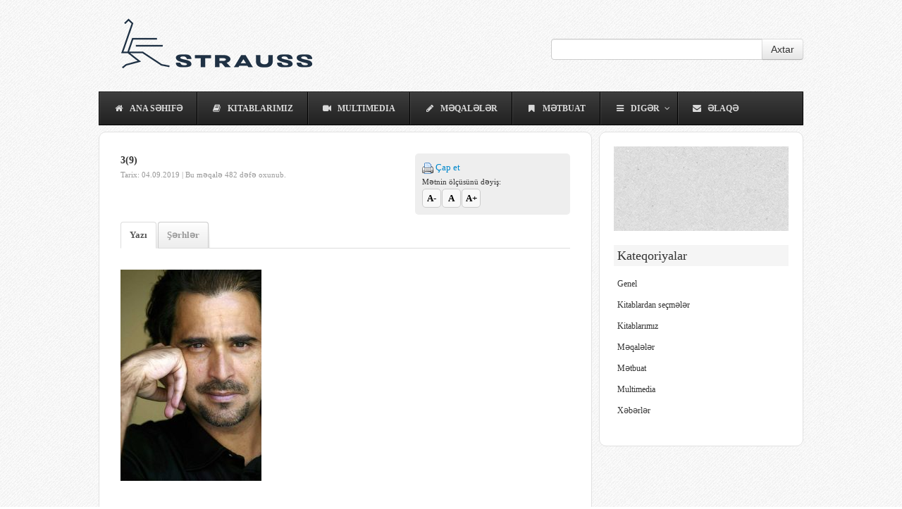

--- FILE ---
content_type: text/html; charset=UTF-8
request_url: https://www.fabulakitab.az/235-2/attachment/39/
body_size: 5494
content:
<!doctype html>
<html>
<head>
<meta charset="utf-8">
<meta name="alexaVerifyID" content="3c29lRg6-5GllCfCb3bGK3CSSzc" />
<title>Fabula Kitab</title>
<link href="https://www.fabulakitab.az/web/themes/fabula/css/reset.css" rel="stylesheet" type="text/css">
<link href="https://www.fabulakitab.az/web/themes/fabula/css/bootstrap.css" rel="stylesheet" type="text/css">
<link href="https://www.fabulakitab.az/web/themes/fabula/css/bootstrap-select.css" rel="stylesheet" type="text/css">
<link href="https://www.fabulakitab.az/web/themes/fabula/css/bootstrap-lightbox.css" rel="stylesheet" type="text/css">
<link href="https://www.fabulakitab.az/web/themes/fabula/style.css" rel="stylesheet" type="text/css" />
<script src="//ajax.googleapis.com/ajax/libs/jquery/1.9.1/jquery.min.js"></script>
<script type="text/javascript" src="https://www.fabulakitab.az/web/themes/fabula/js/bootstrap.js"></script>
<script type="text/javascript" src="https://www.fabulakitab.az/web/themes/fabula/js/bootstrap-lightbox.js"></script>
<script type="text/javascript" src="https://www.fabulakitab.az/web/themes/fabula/js/bootstrap-select.js"></script>
<script type="text/javascript" language="javascript" src="https://www.fabulakitab.az/web/themes/fabula/js/jquery.jfontsize-1.0.js"></script>
<script type="text/javascript" src="https://www.fabulakitab.az/web/themes/fabula/js/jquery.fancybox.js?v=2.1.4"></script>
<link rel="stylesheet" type="text/css" href="https://www.fabulakitab.az/web/themes/fabula/js/jquery.fancybox.css?v=2.1.4" media="screen" />
<meta name="yandex-verification" content="7e32e48f3534a37a" />
<script type="text/javascript">
	$(document).ready(function() {
	$('.fancybox').fancybox();
	});
</script>
<script type="text/javascript">
			$(document).ready(function(){ 
			
			$(window).scroll(function(){
				if ($(this).scrollTop() > 100) {
					$('.scrollup').fadeIn();
				} else {
					$('.scrollup').fadeOut();
				}
			}); 
			$('.scrollup').click(function(){
				$("html, body").animate({ scrollTop: 0 }, 600);
				return false;
			});
 
		});
		</script>
        
<link rel='dns-prefetch' href='//maps.googleapis.com' />
<link rel='dns-prefetch' href='//s.w.org' />
<link rel="alternate" type="application/rss+xml" title="Fabula Kitab &raquo; 3(9) Şərh Qidalandırıcısı" href="https://www.fabulakitab.az/235-2/attachment/39/feed/" />
		<script type="text/javascript">
			window._wpemojiSettings = {"baseUrl":"https:\/\/s.w.org\/images\/core\/emoji\/12.0.0-1\/72x72\/","ext":".png","svgUrl":"https:\/\/s.w.org\/images\/core\/emoji\/12.0.0-1\/svg\/","svgExt":".svg","source":{"concatemoji":"https:\/\/www.fabulakitab.az\/wp-includes\/js\/wp-emoji-release.min.js?ver=5.3.20"}};
			!function(e,a,t){var n,r,o,i=a.createElement("canvas"),p=i.getContext&&i.getContext("2d");function s(e,t){var a=String.fromCharCode;p.clearRect(0,0,i.width,i.height),p.fillText(a.apply(this,e),0,0);e=i.toDataURL();return p.clearRect(0,0,i.width,i.height),p.fillText(a.apply(this,t),0,0),e===i.toDataURL()}function c(e){var t=a.createElement("script");t.src=e,t.defer=t.type="text/javascript",a.getElementsByTagName("head")[0].appendChild(t)}for(o=Array("flag","emoji"),t.supports={everything:!0,everythingExceptFlag:!0},r=0;r<o.length;r++)t.supports[o[r]]=function(e){if(!p||!p.fillText)return!1;switch(p.textBaseline="top",p.font="600 32px Arial",e){case"flag":return s([127987,65039,8205,9895,65039],[127987,65039,8203,9895,65039])?!1:!s([55356,56826,55356,56819],[55356,56826,8203,55356,56819])&&!s([55356,57332,56128,56423,56128,56418,56128,56421,56128,56430,56128,56423,56128,56447],[55356,57332,8203,56128,56423,8203,56128,56418,8203,56128,56421,8203,56128,56430,8203,56128,56423,8203,56128,56447]);case"emoji":return!s([55357,56424,55356,57342,8205,55358,56605,8205,55357,56424,55356,57340],[55357,56424,55356,57342,8203,55358,56605,8203,55357,56424,55356,57340])}return!1}(o[r]),t.supports.everything=t.supports.everything&&t.supports[o[r]],"flag"!==o[r]&&(t.supports.everythingExceptFlag=t.supports.everythingExceptFlag&&t.supports[o[r]]);t.supports.everythingExceptFlag=t.supports.everythingExceptFlag&&!t.supports.flag,t.DOMReady=!1,t.readyCallback=function(){t.DOMReady=!0},t.supports.everything||(n=function(){t.readyCallback()},a.addEventListener?(a.addEventListener("DOMContentLoaded",n,!1),e.addEventListener("load",n,!1)):(e.attachEvent("onload",n),a.attachEvent("onreadystatechange",function(){"complete"===a.readyState&&t.readyCallback()})),(n=t.source||{}).concatemoji?c(n.concatemoji):n.wpemoji&&n.twemoji&&(c(n.twemoji),c(n.wpemoji)))}(window,document,window._wpemojiSettings);
		</script>
		<style type="text/css">
img.wp-smiley,
img.emoji {
	display: inline !important;
	border: none !important;
	box-shadow: none !important;
	height: 1em !important;
	width: 1em !important;
	margin: 0 .07em !important;
	vertical-align: -0.1em !important;
	background: none !important;
	padding: 0 !important;
}
</style>
		<style type="text/css">
	.wp-pagenavi{float:left !important; }
	</style>
  <link rel='stylesheet' id='wp-block-library-css'  href='https://www.fabulakitab.az/wp-includes/css/dist/block-library/style.min.css?ver=5.3.20' type='text/css' media='all' />
<link rel='stylesheet' id='contact-form-7-css'  href='https://www.fabulakitab.az/web/plugins/contact-form-7/includes/css/styles.css?ver=5.1.6' type='text/css' media='all' />
<link rel='stylesheet' id='wpcf-slick-css'  href='https://www.fabulakitab.az/web/plugins/wp-carousel-free/public/css/slick.min.css?ver=2.1.8' type='text/css' media='all' />
<link rel='stylesheet' id='wp-carousel-free-fontawesome-css'  href='https://www.fabulakitab.az/web/plugins/wp-carousel-free/public/css/font-awesome.min.css?ver=2.1.8' type='text/css' media='all' />
<link rel='stylesheet' id='wp-carousel-free-css'  href='https://www.fabulakitab.az/web/plugins/wp-carousel-free/public/css/wp-carousel-free-public.min.css?ver=2.1.8' type='text/css' media='all' />
<link rel='stylesheet' id='ubermenu-css'  href='https://www.fabulakitab.az/web/plugins/ubermenu/pro/assets/css/ubermenu.min.css?ver=3.1.1' type='text/css' media='all' />
<link rel='stylesheet' id='ubermenu-black-white-2-css'  href='https://www.fabulakitab.az/web/plugins/ubermenu/assets/css/skins/blackwhite2.css?ver=5.3.20' type='text/css' media='all' />
<link rel='stylesheet' id='ubermenu-font-awesome-css'  href='https://www.fabulakitab.az/web/plugins/ubermenu/assets/css/fontawesome/css/font-awesome.min.css?ver=4.1' type='text/css' media='all' />
<link rel='stylesheet' id='wp-pagenavi-style-css' href="https://www.fabulakitab.az/web/plugins/wp-pagenavi-style/css/css3_black.css?ver=1.0" type='text/css' media='all' />
<script type='text/javascript' src='https://www.fabulakitab.az/wp-includes/js/jquery/jquery.js?ver=1.12.4-wp'></script>
<script type='text/javascript' src='https://www.fabulakitab.az/wp-includes/js/jquery/jquery-migrate.min.js?ver=1.4.1'></script>
<link rel='https://api.w.org/' href='https://www.fabulakitab.az/wp-json/' />
<link rel="EditURI" type="application/rsd+xml" title="RSD" href="https://www.fabulakitab.az/xmlrpc.php?rsd" />
<link rel="wlwmanifest" type="application/wlwmanifest+xml" href="https://www.fabulakitab.az/wp-includes/wlwmanifest.xml" /> 
<meta name="generator" content="WordPress 5.3.20" />
<link rel='shortlink' href='https://www.fabulakitab.az/?p=236' />
<link rel="alternate" type="application/json+oembed" href="https://www.fabulakitab.az/wp-json/oembed/1.0/embed?url=https%3A%2F%2Fwww.fabulakitab.az%2F235-2%2Fattachment%2F39%2F" />
<link rel="alternate" type="text/xml+oembed" href="https://www.fabulakitab.az/wp-json/oembed/1.0/embed?url=https%3A%2F%2Fwww.fabulakitab.az%2F235-2%2Fattachment%2F39%2F&#038;format=xml" />
<style id="ubermenu-custom-generated-css">
/* Status: Loaded from Transient */

</style>	<style type="text/css">
	 .wp-pagenavi
	{
		font-size:12px !important;
	}
	</style>
	</head>

<body class="attachment attachment-template-default single single-attachment postid-236 attachmentid-236 attachment-jpeg">

    <div class="umumi">
        <div class="logo"><a href="https://www.fabulakitab.az" title="Fabula Kitab"><img src="https://www.fabulakitab.az/web/themes/fabula/images/straus-logo.png" alt="Straus"></a>
        
        <div class="arama"><form role="search" method="get" id="searchform" action="https://www.fabulakitab.az/" >
	<div class="input-append">
    <input type="text" value="" name="s" id="s appendedInputButton" class="span4"/>
    <input type="submit" id="searchsubmit" value="Axtar" class="btn"/>
	</div>
    </form></div>
        </div>
        <div class="menu"><a class="ubermenu-responsive-toggle ubermenu-responsive-toggle-main ubermenu-skin-black-white-2 ubermenu-loc-ustmenu" data-ubermenu-target="ubermenu-main-14-ustmenu"><i class="fa fa-bars"></i>Menu</a><nav id="ubermenu-main-14-ustmenu" class="ubermenu ubermenu-nojs ubermenu-main ubermenu-menu-14 ubermenu-loc-ustmenu ubermenu-responsive ubermenu-responsive-default ubermenu-responsive-collapse ubermenu-horizontal ubermenu-transition-shift ubermenu-trigger-hover_intent ubermenu-skin-black-white-2 ubermenu-has-border ubermenu-bar-align-full ubermenu-items-align-left ubermenu-bound ubermenu-sub-indicators ubermenu-retractors-responsive"><ul id="ubermenu-nav-main-14-ustmenu" class="ubermenu-nav"><li id="menu-item-6" class="ubermenu-item ubermenu-item-type-custom ubermenu-item-object-custom ubermenu-item-6 ubermenu-item-level-0 ubermenu-column ubermenu-column-auto" ><a class="ubermenu-target ubermenu-target-with-icon ubermenu-item-layout-default ubermenu-item-layout-icon_left" href="/" tabindex="0"><i class="ubermenu-icon fa fa-home"></i><span class="ubermenu-target-title ubermenu-target-text">Ana səhifə</span></a></li><li id="menu-item-8" class="ubermenu-item ubermenu-item-type-taxonomy ubermenu-item-object-category ubermenu-item-8 ubermenu-item-level-0 ubermenu-column ubermenu-column-auto" ><a class="ubermenu-target ubermenu-target-with-icon ubermenu-item-layout-default ubermenu-item-layout-icon_left" href="https://www.fabulakitab.az/kateqoriya/kitablarimiz/" tabindex="0"><i class="ubermenu-icon fa fa-book"></i><span class="ubermenu-target-title ubermenu-target-text">Kitablarımız</span></a></li><li id="menu-item-9" class="ubermenu-item ubermenu-item-type-taxonomy ubermenu-item-object-category ubermenu-item-9 ubermenu-item-level-0 ubermenu-column ubermenu-column-auto" ><a class="ubermenu-target ubermenu-target-with-icon ubermenu-item-layout-default ubermenu-item-layout-icon_left" href="https://www.fabulakitab.az/kateqoriya/multimedia/" tabindex="0"><i class="ubermenu-icon fa fa-video-camera"></i><span class="ubermenu-target-title ubermenu-target-text">Multimedia</span></a></li><li id="menu-item-10" class="ubermenu-item ubermenu-item-type-taxonomy ubermenu-item-object-category ubermenu-item-10 ubermenu-item-level-0 ubermenu-column ubermenu-column-auto" ><a class="ubermenu-target ubermenu-target-with-icon ubermenu-item-layout-default ubermenu-item-layout-icon_left" href="https://www.fabulakitab.az/kateqoriya/meqaleler/" tabindex="0"><i class="ubermenu-icon fa fa-pencil"></i><span class="ubermenu-target-title ubermenu-target-text">Məqalələr</span></a></li><li id="menu-item-11" class="ubermenu-item ubermenu-item-type-taxonomy ubermenu-item-object-category ubermenu-item-11 ubermenu-item-level-0 ubermenu-column ubermenu-column-auto" ><a class="ubermenu-target ubermenu-target-with-icon ubermenu-item-layout-default ubermenu-item-layout-icon_left" href="https://www.fabulakitab.az/kateqoriya/metbuat/" tabindex="0"><i class="ubermenu-icon fa fa-bookmark"></i><span class="ubermenu-target-title ubermenu-target-text">Mətbuat</span></a></li><li id="menu-item-51" class="ubermenu-item ubermenu-item-type-custom ubermenu-item-object-custom ubermenu-item-has-children ubermenu-item-51 ubermenu-item-level-0 ubermenu-column ubermenu-column-auto ubermenu-has-submenu-drop ubermenu-has-submenu-flyout" ><a class="ubermenu-target ubermenu-target-with-icon ubermenu-item-layout-default ubermenu-item-layout-icon_left" href="#" tabindex="0"><i class="ubermenu-icon fa fa-bars"></i><span class="ubermenu-target-title ubermenu-target-text">Digər</span></a><ul class="ubermenu-submenu ubermenu-submenu-id-51 ubermenu-submenu-type-flyout ubermenu-submenu-drop ubermenu-submenu-align-left_edge_item" ><li id="menu-item-52" class="ubermenu-item ubermenu-item-type-taxonomy ubermenu-item-object-category ubermenu-item-52 ubermenu-item-auto ubermenu-item-normal ubermenu-item-level-1" ><a class="ubermenu-target ubermenu-item-layout-default ubermenu-item-layout-text_only" href="https://www.fabulakitab.az/kateqoriya/kitab_secme/"><span class="ubermenu-target-title ubermenu-target-text">Kitablardan seçmələr</span></a></li><li id="menu-item-53" class="ubermenu-item ubermenu-item-type-taxonomy ubermenu-item-object-category ubermenu-item-53 ubermenu-item-auto ubermenu-item-normal ubermenu-item-level-1" ><a class="ubermenu-target ubermenu-item-layout-default ubermenu-item-layout-text_only" href="https://www.fabulakitab.az/kateqoriya/kose-yazilar/"><span class="ubermenu-target-title ubermenu-target-text">Köşə yazılar</span></a></li><li id="menu-item-54" class="ubermenu-item ubermenu-item-type-taxonomy ubermenu-item-object-category ubermenu-item-54 ubermenu-item-auto ubermenu-item-normal ubermenu-item-level-1" ><a class="ubermenu-target ubermenu-item-layout-default ubermenu-item-layout-text_only" href="https://www.fabulakitab.az/kateqoriya/musahibeler/"><span class="ubermenu-target-title ubermenu-target-text">Müsahibələr</span></a></li><li id="menu-item-55" class="ubermenu-item ubermenu-item-type-taxonomy ubermenu-item-object-category ubermenu-item-55 ubermenu-item-auto ubermenu-item-normal ubermenu-item-level-1" ><a class="ubermenu-target ubermenu-item-layout-default ubermenu-item-layout-text_only" href="https://www.fabulakitab.az/kateqoriya/xeberler/"><span class="ubermenu-target-title ubermenu-target-text">Xəbərlər</span></a></li><li class="ubermenu-retractor ubermenu-retractor-mobile"><i class="fa fa-times"></i> Close</li></ul></li><li id="menu-item-14" class="ubermenu-item ubermenu-item-type-post_type ubermenu-item-object-page ubermenu-item-14 ubermenu-item-level-0 ubermenu-column ubermenu-column-auto" ><a class="ubermenu-target ubermenu-target-with-icon ubermenu-item-layout-default ubermenu-item-layout-icon_left" href="https://www.fabulakitab.az/elaqe/" tabindex="0"><i class="ubermenu-icon fa fa-envelope"></i><span class="ubermenu-target-title ubermenu-target-text">Əlaqə</span></a></li></ul></nav></div><div class="clearfix"></div>
        <div class="single-icerik">
    <div class="single-content">
        <div id="font-buyutme">
	<a href="https://www.fabulakitab.az/235-2/attachment/39/print/" title="Çap et" rel="nofollow"><img class="WP-PrintIcon" src="https://www.fabulakitab.az/web/plugins/wp-print/images/printer_famfamfam.gif" alt="Çap et" title="Çap et" style="border: 0px;" /></a>&nbsp;<a href="https://www.fabulakitab.az/235-2/attachment/39/print/" title="Çap et" rel="nofollow">Çap et</a>
<br/>
    <small>Mətnin ölçüsünü dəyiş:&nbsp;</small><br/>
    <a class="jfontsize-button" id="jfontsize-m" href="#">A-</a>
    <a class="jfontsize-button" id="jfontsize-d" href="#">A</a>
    <a class="jfontsize-button" id="jfontsize-p" href="#">A+</a>
	</div>
	<script type="text/javascript" language="javascript">
        $('.single-content').jfontsize({
            btnMinusClasseId: '#jfontsize-m',
            btnDefaultClasseId: '#jfontsize-d',
            btnPlusClasseId: '#jfontsize-p'
        });
    </script>
    
    
    <h2>3(9)</h2>
    <small class="meta-yazi">Tarix: 04.09.2019 | Bu məqalə 482 dəfə oxunub.</small><br>
    <small class="meta-yazi"></small>
    <small class="meta-yazi"></small>
    <div class="clearfix"></div>
    
    <div class="tabbable"> <!-- Only required for left/right tabs -->
  <ul class="nav nav-tabs kitablar">
    <li class="active"><a href="#tab1" data-toggle="tab">Yazı</a></li>
    <li><a href="#tab2" data-toggle="tab">Şərhlər</a></li>
  </ul>
  <div class="tab-content">
    <div class="tab-pane active" id="tab1">
      <p><p class="attachment"><a href='https://www.fabulakitab.az/web/uploads/2019/09/39.jpg'><img width="200" height="300" src="https://www.fabulakitab.az/web/uploads/2019/09/39-200x300.jpg" class="attachment-medium size-medium" alt="" srcset="https://www.fabulakitab.az/web/uploads/2019/09/39-200x300.jpg 200w, https://www.fabulakitab.az/web/uploads/2019/09/39-768x1155.jpg 768w, https://www.fabulakitab.az/web/uploads/2019/09/39-681x1024.jpg 681w, https://www.fabulakitab.az/web/uploads/2019/09/39-100x150.jpg 100w, https://www.fabulakitab.az/web/uploads/2019/09/39.jpg 798w" sizes="(max-width: 200px) 100vw, 200px" /></a></p>
</p>
    </div>
    <div class="tab-pane" id="tab2">
      <p>
<!-- ========================= -->


<!-- ========================= -->



	<p>Bu məqalə haqqında şərh yazılmayıb.</p>


<!-- ========================= -->

<div id="guestcomment">
<h2>Şərh yazın</h2>
			<form action="https://www.fabulakitab.az/wp-comments-post.php" method="post" id="commentform">
			<p><label for="author"><small><strong>Adınız</strong> <em>(vacib)</em></small></label><input type="text" name="author" id="author" value="" size="22" tabindex="1" /></p>
<p><label for="email"><small><strong>E-poçt</strong> <em>(məxfidir)</em> (vacib)</small></label><input type="text" name="email" id="email" value="" size="22" tabindex="2" /></p>
<p><label for="url"><small><strong>Veb səhifə</strong> <em>(varsa</em>)</small></label><input type="text" name="url" id="url" value="" size="22" tabindex="3" /></p>
						<p><textarea name="comment" id="comment" cols="60" rows="10" tabindex="4"></textarea></p>
			<p><input name="submit" type="submit" id="submit" tabindex="5" value="Göndər" class="btn"/>
			<input type="hidden" name="comment_post_ID" value="236" /></p>
			<p style="display: none;"><input type="hidden" id="akismet_comment_nonce" name="akismet_comment_nonce" value="b992c3e1eb" /></p><p style="display: none;"><input type="hidden" id="ak_js" name="ak_js" value="244"/></p>		</form>
	    
</div></p>
    </div>
  </div>
</div>
    
    
    <strong></strong>
    
    
    <p><script type="text/javascript">var switchTo5x=true;</script>
<script type="text/javascript" src="https://w.sharethis.com/button/buttons.js"></script>
<script type="text/javascript">stLight.options({publisher: "db3109cb-3e25-4a34-9736-7acde909357f", doNotHash: false, doNotCopy: false, hashAddressBar: false});</script>
          <span class='st_facebook_hcount' displayText='Facebook'></span>
<span class='st_twitter_hcount' displayText='Tweet'></span>
<span class='st_googleplus_hcount' displayText='Google +'></span>
<span class='st_sharethis_hcount' displayText='ShareThis'></span></p>
    
	        </div>
    <div class="single-sidebar"><div class="guzelsozler">
  </div>
<h2>Kateqoriyalar</h2>		<ul>
				<li class="cat-item cat-item-1"><a href="https://www.fabulakitab.az/kateqoriya/genel/">Genel</a>
</li>
	<li class="cat-item cat-item-3"><a href="https://www.fabulakitab.az/kateqoriya/kitab_secme/">Kitablardan seçmələr</a>
</li>
	<li class="cat-item cat-item-7"><a href="https://www.fabulakitab.az/kateqoriya/kitablarimiz/">Kitablarımız</a>
</li>
	<li class="cat-item cat-item-9"><a href="https://www.fabulakitab.az/kateqoriya/meqaleler/">Məqalələr</a>
</li>
	<li class="cat-item cat-item-10"><a href="https://www.fabulakitab.az/kateqoriya/metbuat/">Mətbuat</a>
</li>
	<li class="cat-item cat-item-8"><a href="https://www.fabulakitab.az/kateqoriya/multimedia/">Multimedia</a>
</li>
	<li class="cat-item cat-item-13"><a href="https://www.fabulakitab.az/kateqoriya/xeberler/">Xəbərlər</a>
</li>
		</ul>
			<div class="clearfix"></div><div class="clearfix"></div></div>
   	<div class="clearfix"></div>
</div>

<div class="imza"><hr>
Copy Right &copy; 2013 <br>
Bütün hüquqları qorunur.<br>
</div>
</div><!--.end of umumi-->
<script type='text/javascript'>
/* <![CDATA[ */
var wpcf7 = {"apiSettings":{"root":"https:\/\/www.fabulakitab.az\/wp-json\/contact-form-7\/v1","namespace":"contact-form-7\/v1"}};
/* ]]> */
</script>
<script type='text/javascript' src='https://www.fabulakitab.az/web/plugins/contact-form-7/includes/js/scripts.js?ver=5.1.6'></script>
<script type='text/javascript' src='//maps.googleapis.com/maps/api/js?sensor=false&#038;ver=5.3.20'></script>
<script type='text/javascript'>
/* <![CDATA[ */
var ubermenu_data = {"remove_conflicts":"on","reposition_on_load":"off","intent_delay":"300","intent_interval":"100","intent_threshold":"7","scrollto_offset":"50","scrollto_duration":"1000","responsive_breakpoint":"0","accessible":"on","retractor_display_strategy":"responsive","touch_off_close":"on","v":"3.1.1","ajax_url":"https:\/\/www.fabulakitab.az\/wp-admin\/admin-ajax.php"};
/* ]]> */
</script>
<script type='text/javascript' src='https://www.fabulakitab.az/web/plugins/ubermenu/assets/js/ubermenu.min.js?ver=3.1.1'></script>
<script type='text/javascript' src='https://www.fabulakitab.az/wp-includes/js/wp-embed.min.js?ver=5.3.20'></script>
<script async="async" type='text/javascript' src='https://www.fabulakitab.az/web/plugins/akismet/_inc/form.js?ver=4.1.3'></script>
<a href="#" class="scrollup" title="Yuxarı">Scroll</a>
<script defer src="https://static.cloudflareinsights.com/beacon.min.js/vcd15cbe7772f49c399c6a5babf22c1241717689176015" integrity="sha512-ZpsOmlRQV6y907TI0dKBHq9Md29nnaEIPlkf84rnaERnq6zvWvPUqr2ft8M1aS28oN72PdrCzSjY4U6VaAw1EQ==" data-cf-beacon='{"version":"2024.11.0","token":"8abfb824eab143ccba0e176b55ba6beb","r":1,"server_timing":{"name":{"cfCacheStatus":true,"cfEdge":true,"cfExtPri":true,"cfL4":true,"cfOrigin":true,"cfSpeedBrain":true},"location_startswith":null}}' crossorigin="anonymous"></script>
</body>
</html>
 

--- FILE ---
content_type: text/css
request_url: https://www.fabulakitab.az/web/themes/fabula/css/bootstrap-lightbox.css
body_size: 159
content:
/*!
* bootstrap-lightbox.css v0.6.0 
* Copyright 2013 Jason Butz
* http://www.apache.org/licenses/LICENSE-2.0.txt
*/
.lightbox {
  position: relative;
  top: 70px;
  z-index: 1050;
  line-height: 0;
  text-align: center;
  background-color: transparent;
  outline: none;
}

.lightbox .hide {
  display: none;
}

.lightbox .in {
  display: block;
}

.lightbox-content {
  display: inline-block;
  padding: 10px;
  background-color: #ffffff;
  border: 1px solid #999;
  border: 1px solid rgba(0, 0, 0, 0.3);
  *border: 1px solid #999;
  /* IE6-7 */

  -webkit-border-radius: 6px;
     -moz-border-radius: 6px;
          border-radius: 6px;
  -webkit-box-shadow: 0 3px 7px rgba(0, 0, 0, 0.3);
     -moz-box-shadow: 0 3px 7px rgba(0, 0, 0, 0.3);
          box-shadow: 0 3px 7px rgba(0, 0, 0, 0.3);
  -webkit-background-clip: padding-box;
     -moz-background-clip: padding-box;
          background-clip: padding-box;
}

.lightbox-content .lightbox-caption {
  position: absolute;
  right: 12px;
  bottom: 11px;
  left: 11px;
  padding: 2%;
  font-size: 14px;
  line-height: 18px;
  color: white;
  text-align: center;
  text-shadow: 0 -1px 0 #000000;
  text-shadow: 0 -1px 0 rgba(0, 0, 0, 0.3);
  background: #000;
  background: rgba(0, 0, 0, 0.6);
}

.lightbox-header .close {
  margin-top: -16px;
  margin-right: -16px;
  font-size: 2em;
  color: white;
  opacity: .8;
  filter: alpha(opacity=80);
}

.lightbox-header .close :hover {
  opacity: .4;
  filter: alpha(opacity=40);
}


--- FILE ---
content_type: text/css
request_url: https://www.fabulakitab.az/web/themes/fabula/style.css
body_size: 1792
content:
@charset "utf-8";
@import url("styles/font-size.css");
/* CSS Document */
body {
	background-color: #FFF;
	font-family: Tahoma;
	font-size: 12px;
	color: #333;
	text-decoration: none;
	margin: 0px;
	padding: 0px;
	background-image: url(images/background2.png);
}

.umumi {
	width: 100%;
}
.guzelsozler {
	min-height: 100px;
	width: 228px;
	margin-bottom: 20px;
	padding: 10px;
	background-image: url(images/textured_paper.png);
}

.imza {
	text-align: right;
	padding: 0px;
	margin-top: 20px;
	margin-right: auto;
	margin-bottom: 20px;
	margin-left: auto;
	width: 1000px;
}
.logo {
	height: 100px;
	width: 960px;
	margin-top: 0px;
	margin-right: auto;
	margin-bottom: 0px;
	margin-left: auto;
	padding-top: 15px;
	padding-right: 20px;
	padding-bottom: 15px;
	padding-left: 20px;
}
.menu {
	height: 40px;
	padding: 0px;
	width: 1000px;
	margin-top: 0px;
	margin-right: auto;
	margin-bottom: 0px;
	margin-left: auto;
}
.manset {
	padding: 0px;
	width: 100%;
	margin-top: 2px;
	margin-right: 0px;
	margin-bottom: 2px;
	margin-left: 0px;
}
.icerik {
	padding: 0px;
	width: 1000px;
	margin-top: 3px;
	margin-right: auto;
	margin-bottom: 5px;
	margin-left: auto;
}
.footer {
	background-color: #FFF;
	width: 1000px;
	margin-top: 0px;
	margin-right: auto;
	margin-bottom: 0px;
	margin-left: auto;
	padding-top: 20px;
	padding-right: 0px;
	padding-bottom: 20px;
	padding-left: 0px;
	background-image: -webkit-gradient(linear, 0 0, 0 100%, from(#999), to(#555));
	background-image: -webkit-linear-gradient(#999, #555);
	background-image: -moz-linear-gradient(#999, #555);
	background-image: -o-linear-gradient(#999, #555);
	background-image: linear-gradient(#999, #555);
	border-radius: 10px 10px 10px 10px;
	-moz-border-radius: 10px 10px 10px 10px;
	-webkit-border-radius: 10px 10px 10px 10px;
	border: 0px solid #000000;
}

.kateqoriyalar {
	padding: 0px;
	width: 328px;
	margin-top: 0px;
	margin-right: 5px;
	margin-bottom: 0px;
	margin-left: 0px;
	float: left;
	background-color: #FFF;
}
.medya {
	padding: 0px;
	width: 330px;
	margin-top: 0px;
	margin-right: 5px;
	margin-bottom: 0px;
	margin-left: 0px;
	float: left;
	background-color: #FFF;
}
.kitablarimiz {
	padding: 0px;
	width: 330px;
	margin-top: 0px;
	margin-right: 5px;
	margin-bottom: 0px;
	margin-left: 0px;
	float: left;
	background-color: #FFF;
}
.meqaleler {
	padding: 0px;
	width: 330px;
	margin: 0px;
	float: right;
	background-color: #FFF;
}
.sol{
	width: 328px;
	float: left;
	margin-right:5px;
}
.orta{
	width: 330px;
	float: left;
	margin-right:5px;
}
.sag{
	width: 330px;
	float: left;
	
}
.footer-box1 {
	padding: 0px;
	width: 329px;
	margin-top: 0px;
	margin-right: 5px;
	margin-bottom: 0px;
	margin-left: 0px;
	height: 200px;
	float: left;
	border-right-width: 1px;
	border-right-style: dashed;
	border-right-color: #CCC;
}
.footer-box2 {
	padding: 0px;
	width: 329px;
	margin-top: 0px;
	margin-right: 5px;
	margin-bottom: 0px;
	margin-left: 0px;
	height: 200px;
	float: left;
	border-right-width: 1px;
	border-right-style: dashed;
	border-right-color: #CCC;
}
.footer-box3 {
	padding: 0px;
	width: 330px;
	margin: 0px;
	height: 200px;
	float: left;
	
}
.kat-thumb {
	float: left;
	padding: 0px;
	height: 30px;
	width: 30px;
	margin-top: 4px;
	margin-right: 10px;
	margin-bottom: 2px;
	margin-left: 2px;
}
.kat-basliq {
	margin: 0px;
	padding: 0px;
	float: right;
	width:260px;
}
.kat-basliq h2{
	font-size: 12px;
	font-weight: bold;
	color: #616161;
	text-decoration: none;
	margin: 0px;
	padding: 0px;
	line-height: 18px;
}
.kat-basliq p{
	font-size: 11px;
	color: #999;
	text-decoration: none;
	line-height: 15px;
}
.indexLooph1 {
	font-size: 15px;
	line-height: 15px;
	font-weight: bold;
	color: #333;
	text-decoration: none;
	background-color: #666;
	margin: 0px;
	padding: 10px;
	background-image: -webkit-gradient(linear, 0 0, 0 100%, from(#314000), to(#656565));
	background-image: -webkit-linear-gradient(#314000, #315000);
	background-image: -moz-linear-gradient(#314000, #315000);
	background-image: -o-linear-gradient(#314000, #315000);
	background-image: linear-gradient(#EEE, #CCC);
	border-radius: 5px 5px 0px 0px;
	-moz-border-radius: 5px 5px 0px 0px;
	-webkit-border-radius: 5px 5px 0px 0px;
	border-bottom-width: 1px;
	border-bottom-style: solid;
	border-bottom-color: #BBBBBB;
	border-top-width: 1px;
	border-right-width: 1px;
	border-left-width: 1px;
	border-top-style: solid;
	border-right-style: solid;
	border-left-style: solid;
	border-top-color: #CCC;
	border-right-color: #CCC;
	border-left-color: #CCC;
}
.indexLoopUl {
	margin: 0px;
	padding-top: 10px;
	padding-right: 10px;
	padding-bottom: 10px;
	padding-left: 10px;
	border-right-width: 1px;
	border-bottom-width: 1px;
	border-left-width: 1px;
	border-right-style: solid;
	border-bottom-style: solid;
	border-left-style: solid;
	border-right-color: #CCC;
	border-bottom-color: #CCC;
	border-left-color: #CCC;
	border-top-width: 1px;
	border-top-style: solid;
	border-top-color: #FFF;
	background-color: #F9f9f9;
	border-radius: 0px 0px 5px 5px;
	-moz-border-radius: 0px 0px 5px 5px;
	-webkit-border-radius: 0px 0px 5px 5px;
	height:329px;
}
.medyaHeight{ height:135px !important; margin-bottom:5px !important;}
.kitablarHeight{ height:130px !important; margin-bottom:5px !important; margin-left:0px;
}
.kitablarHeight li {
	list-style:disc !important;	
	margin-left:20px !important;
	padding-bottom:5px !important;
	}
.kitablarHeight p { margin-bottom:0px !important; font-size: 11px;
color: #999;
text-decoration: none;
line-height: 15px;}
.kitablarHeight span { 
font-size: 12px;
font-weight: bold;
color: #616161;
text-decoration: none;}
.indexLoopUl a{
	text-decoration: none;
	display: block;
	margin: 0px;
	padding: 0px;
}
.indexLoopUl a:hover{
	text-decoration: none;
	color: #CCC !important;
}
.indexLoopUl li{
	list-style-type: none;
	padding: 0px;
	margin-top: 0px;
	margin-right: 0px;
	margin-bottom: 5px;
	margin-left: 0px;
}
.footer ul {
padding: 0px;
margin-top: 0px;
margin-right: 20px;
margin-bottom: 0px;
margin-left: 20px;	
}
.footer ul li {
list-style-type: none;
border-top-width: 1px;
border-bottom-width: 1px;
border-top-style: solid;
border-bottom-style: solid;
border-top-color: #AEAEAE;
border-bottom-color: #666;
}
.footer ul li:first-child { border-top:0px;}
.footer ul li a{
	color: #EEE;
	font-size: 12px;
	margin: 0px;
	padding-top: 5px;
	padding-right: 0px;
	padding-bottom: 5px;
	padding-left: 0px;
	display: block;
}
.footer ul li a:hover{
	color: #CCC;
	text-decoration: none;
}
.footer li {list-style-type: none;}	
.footer h2 {
	font-size: 15px;
	margin-top: 0px;
	margin-right: 20px;
	margin-bottom: 10px;
	margin-left: 20px;
	color: #FFFFFF;
	font-weight: normal;
	text-decoration: none;
	border-bottom-width: 2px;
	border-bottom-style: solid;
	border-bottom-color: #FFF;
	padding-top: 0px;
	padding-right: 0px;
	padding-bottom: 0px;
	padding-left: 0px;
	line-height: 25px;
}
.single-icerik
{
	padding: 0px;
	width: 1000px;
	margin-top: 10px;
	margin-right: auto;
	margin-bottom: 5px;
	margin-left: auto;
}
.single-content
{
	margin: 0px;
	padding: 30px;
	width: 638px;
	background-color: #FFF;
	float: left;
	border-radius: 10px 10px 10px 10px;
	-moz-border-radius: 10px 10px 10px 10px;
	-webkit-border-radius: 10px 10px 10px 10px;
	border: 1px solid #E1E1E1;
	font-size: 13px;
	line-height: 20px;
	font-weight: normal;
}
.single-content h2
{
	font-size: 14px;
	line-height: 20px;
	padding: 0px;
	margin-top: 0px;
	margin-right: 0px;
	margin-bottom: 0px;
	margin-left: 0px;
	font-weight: bold;
}
.single-content ul li { list-style:disc;}
.single-content .meta-yazi
{
	color: #999;
	text-decoration: none;
	margin: 0px;
	padding-top: 0px;
	padding-right: 0px;
	padding-bottom: 0px;
	padding-left: 0px;
}

.single-sidebar
{
	padding: 20px;
	width: 248px;
	background-color: #FFFFFF;
	float: left;
	border-radius: 10px 10px 10px 10px;
	-moz-border-radius: 10px 10px 10px 10px;
	-webkit-border-radius: 10px 10px 10px 10px;
	border: 1px solid #E1E1E1;
	margin-top: 0px;
	margin-right: 0px;
	margin-bottom: 0px;
	margin-left: 10px;
}
.single-sidebar ul
{
	padding: 0px;
	margin-top: 0px;
	margin-right: 0px;
	margin-bottom: 15px;
	margin-left: 0px;
}
.single-sidebar ul li
{
	color: #333;
	margin: 0px;
	padding: 5px;
	text-decoration: none;
}
.single-sidebar ul li a
{
	color:#333;
}
.single-sidebar h2
{
	font-size: 18px;
	line-height: 20px;
	font-weight: normal;
	text-decoration: none;
	padding: 5px;
	margin-top: 0px;
	margin-right: 0px;
	margin-bottom: 10px;
	margin-left: 0px;
	background-color: #f5f5f5;
}
.arama { float:right; margin-right:-20px; margin-top:40px;}
.scrollup{
    width:40px;
    height:40px;
    opacity:1;
    position:fixed;
    bottom:50px;
    right:50px;
    display:none;
    text-indent:-9999px;
    background: url('images/icon_top.png') no-repeat;
	-webkit-box-shadow: 0px 0px 5px 0px rgba(153,153,153,1);
	-moz-box-shadow: 0px 0px 5px 0px rgba(153,153,153,1);
	box-shadow: 0px 0px 5px 0px rgba(153,153,153,1);
}
.single-content-nosidebar
{
	margin: 0px;
	padding: 30px;
	width:940px;
	background-color: #FFF;
	float: left;
	border-radius: 10px 10px 10px 10px;
	-moz-border-radius: 10px 10px 10px 10px;
	-webkit-border-radius: 10px 10px 10px 10px;
	border: 1px solid #E1E1E1;
	font-size: 13px;
	line-height: 25px;
	font-weight: normal;
}
.sosyal {
	padding: 0px;
	margin-top: 20px;
	margin-right: 0px;
	margin-bottom: 20px;
	margin-left: 0px;
}

.katUl {
	margin: 0px;
	padding: 0px;
}
.katUl li
{
	margin: 0px;
	padding-top: 5px;
	padding-right: 0px;
	padding-bottom: 5px;
	padding-left: 0px;
	list-style:none !important;	
}
.katUl li a
{
	color: #333;
	text-decoration: none;
	border-bottom-width: 1px;
	border-bottom-style: dashed;
	border-bottom-color: #CCC;
	display: block;
}
.kitabUl {
	margin: 0px;
	padding: 0px;
}
.kitabUl p{
	margin-top: 0px;
	margin-right: 0px;
	margin-bottom: 0px;
	margin-left: 0px;
	padding-top: 5px;
	padding-right: 5px;
	padding-bottom: 5px;
	padding-left: 5px;
	font-weight: bold;
	}
.kitabUl li{
	display: block;
	list-style: none;
	float: left;
	width: 140px;
	margin-top: 0px;
	margin-right: 13px;
	margin-bottom: 20px;
	margin-left: 12px;
	padding-top: 0px;
	padding-right: 0px;
	padding-bottom: 0px;
	padding-left: 0px;
	height: 250px;
}
.kitabUl li a{
	color: #333333;
	text-decoration: none;
	font-weight:bold;
}
.single-content-kitab 
{
	margin: 0px;
	width: 660px;
	background-color: #FFF;
	float: left;
	border-radius: 10px 10px 10px 10px;
	-moz-border-radius: 10px 10px 10px 10px;
	-webkit-border-radius: 10px 10px 10px 10px;
	border: 1px solid #E1E1E1;
	font-size: 13px;
	line-height: 25px;
	font-weight: normal;
	padding-bottom: 20px;
	padding-left: 19px;
	padding-right: 19px;
	padding-top: 30px;
}
#bookAbout {
	margin-top: 0px;
	margin-right: 0px;
	margin-bottom: 0px;
	margin-left: 0px;
	padding-top: 0px;
	padding-right: 0px;
	padding-bottom: 0px;
	padding-left: 0px;
	width:638px;
	min-height:10px;
	display:block;
}
#bookAbout ul{
	padding: 0px;
	margin-bottom: 10px;
	margin-left: 0px;
	margin-right: 0px;
	margin-top: 0px;
	
}
#bookAbout ul li{ list-style:none !important; font-size:11px; color:#666;}
#bookThumb  {
	margin-top: 0px;
	margin-right: 0px;
	margin-bottom: 0px;
	margin-left: 0px;
	padding-top: 0px;
	padding-right: 0px;
	padding-bottom: 0px;
	padding-left: 0px;
	float: left;
	display:block;
}
.kitablar li { list-style:none !important;}
#bookDetay {
	margin-top: 0px;
	margin-right: 0px;
	margin-bottom: 20px;
	margin-left: 20px;
	padding-top: 0px;
	padding-right: 0px;
	padding-bottom: 0px;
	padding-left: 0px;
	float:left;
	display:block;
	width:468px;
}
#bookDetay p {
	color: #666666;
	font-size: 11px;
	margin-top: 0px;
	margin-right: 0px;
	margin-bottom: 0px;
	margin-left: 0px;
	padding-top: 0px;
	padding-right: 0px;
	padding-bottom: 0px;
	padding-left: 0px;
	line-height:15px;
}
#bookDetaylar  { 
	margin-top: 55px;
	margin-right: 0px;
	margin-bottom: 20px;
	margin-left: 20px;
	padding-top: 0px;
	padding-right: 0px;
	padding-bottom: 0px;
	padding-left: 0px;
	float:left;
	display:block;
	width:468px;
}

#single-serhler h3,#single-serhler h2{
	font-size: 18px;
	font-weight: normal;
	color: #333;
	text-decoration: none;
	margin-top: 0px;
	margin-right: 0px;
	margin-bottom: 10px;
	margin-left: 0px;
	border-bottom-width: 2px;
	border-bottom-style: solid;
	border-bottom-color: #999;
	padding-top: 0px;
	padding-right: 0px;
	padding-bottom: 10px;
	padding-left: 0px;
}
.commentlist { margin:0px; padding:0px;}
.commentlist .avatar {
	width: 50px;
	margin-right: 10px;
	margin-bottom: 10px;
	float: left;
}
.commentlist li{
	list-style: none;
	margin-bottom: 10px;
	background-color: #EEE;
	padding: 5px;
	margin-left: 70px;
	border-radius: 10px 10px 10px 10px;
	-moz-border-radius: 10px 10px 10px 10px;
	-webkit-border-radius: 10px 10px 10px 10px;
	border: 0px solid #000000;
}
.commentlist .comment-admin {
	background-color: #E6E6E6 !important;
}
.commentlist .comment-meta { font-size:11px; color:#999; }
.commentlist .comment-meta a { color:#999; text-decoration:none;}
.commentlist .comment-meta a:hover { color:#CCC;}
.commentlist .comment-content {
	font-size: 13px;
	line-height: 20px;
	padding: 10px;
	text-shadow: 0 1px 0 #fff;
}
.commentlist .comment-links a { text-decoration:none; color:#333;}

textarea{
	width:95%;
}


--- FILE ---
content_type: text/css
request_url: https://www.fabulakitab.az/web/themes/fabula/styles/font-size.css
body_size: -27
content:
.jfontsize-button {
  font-weight: bold;
  color: #000;
  border: solid 1px #ccc;
  border-radius: 5px 5px 5px 5px;
-moz-border-radius: 5px 5px 5px 5px;
-webkit-border-radius: 5px 5px 5px 5px;
background-color:#f8f8f8;

display: block;
	float: left;
	margin-right: 1px;
	padding: 0px;
	width: 25px;
	text-align: center;
	height: 25px;
	line-height: 25px;
}

.jfontsize-button:hover {
  text-decoration: none;
  background: #efefef;
  color: #333;
  border: solid 1px #999;
}

.jfontsize-disabled, .jfontsize-disabled:hover {
  color: #aaa;
  border: solid 1px #eee;
  background: #f8f8f8;
}
#font-buyutme {
	float: right;
	clear: both;
	display: block;
	width: 200px;
	background-color: #eee;
	padding: 10px;
	margin-top: 0px;
	margin-right: 0px;
	margin-bottom: 10px;
	margin-left: 20px;
	border-radius: 5px 5px 5px 5px;
	-moz-border-radius: 5px 5px 5px 5px;
	-webkit-border-radius: 5px 5px 5px 5px;
	border: 0px solid #000000;
}
#font-buyutme a{
	
}



--- FILE ---
content_type: application/javascript
request_url: https://www.fabulakitab.az/web/themes/fabula/js/bootstrap-select.js
body_size: 5040
content:
!function($) {

	"use strict";

    var Selectpicker = function(element, options, e) {
        if (e ) {
            e.stopPropagation();
            e.preventDefault();
        }
        this.$element = $(element);
        this.$newElement = null;
        this.button = null;

        //Merge defaults, options and data-attributes to make our options
        this.options = $.extend({}, $.fn.selectpicker.defaults, this.$element.data(), typeof options == 'object' && options);

        //If we have no title yet, check the attribute 'title' (this is missed by jq as its not a data-attribute
        if(this.options.title==null)
            this.options.title = this.$element.attr('title');

        //Expose public methods
        this.val = Selectpicker.prototype.val;
        this.render = Selectpicker.prototype.render;
        this.refresh = Selectpicker.prototype.refresh;
        this.selectAll = Selectpicker.prototype.selectAll;
        this.deselectAll = Selectpicker.prototype.deselectAll;
        this.init();
    };

    Selectpicker.prototype = {

        constructor: Selectpicker,

        init: function (e) {
            if (!this.options.container) {
                this.$element.hide();
            } else {
                this.$element.css('visibility','hidden');
            };
            this.multiple = this.$element.prop('multiple');
            var classList = this.$element.attr('class') !== undefined ? this.$element.attr('class').split(/\s+/) : '';
            var id = this.$element.attr('id');
            this.$element.after( this.createView() );
            this.$newElement = this.$element.next('.bootstrap-select');
            if (this.options.container) {
                this.selectPosition();
            }
            this.button = this.$newElement.find('> button');
            if (id !== undefined) {
                var _this = this;
                this.button.attr('data-id', id);
                $('label[for="' + id + '"]').click(function(){
                    _this.$newElement.find('button[data-id='+id+']').focus();
                })
            }
            for (var i = 0; i < classList.length; i++) {
                if(classList[i] != 'selectpicker') {
                    this.$newElement.addClass(classList[i]);
                }
            }
            //If we are multiple, then add the show-tick class by default
            if(this.multiple) {
                 this.$newElement.addClass('show-tick');
            }
            this.button.addClass(this.options.style);
            this.checkDisabled();
            this.checkTabIndex();
            this.clickListener();

            this.render();
            this.setSize();
        },

        createDropdown: function() {
            var drop =
                "<div class='btn-group bootstrap-select'>" +
                    "<button type='button' class='btn dropdown-toggle' data-toggle='dropdown'>" +
                        "<span class='filter-option pull-left'></span>&nbsp;" +
                        "<span class='caret'></span>" +
                    "</button>" +
                    "<ul class='dropdown-menu' role='menu'>" +
                    "</ul>" +
                "</div>";

            return $(drop);
        },


        createView: function() {
            var $drop = this.createDropdown();
            var $li = this.createLi();
            $drop.find('ul').append($li);
            return $drop;
        },

        reloadLi: function() {
            //Remove all children.
            this.destroyLi();
            //Re build
            var $li = this.createLi();
            this.$newElement.find('ul').append( $li );
        },

        destroyLi:function() {
            this.$newElement.find('li').remove();
        },

        createLi: function() {

            var _this = this;
            var _li = [];
            var _liA = [];
            var _liHtml = '';

            this.$element.find('option').each(function(){
                _li.push($(this).text());
            });

            this.$element.find('option').each(function(index) {
                var $this = $(this);

                //Get the class and text for the option
                var optionClass = $this.attr("class") !== undefined ? $this.attr("class") : '';
                var text =  $this.text();
                var subtext = $this.data('subtext') !== undefined ? '<small class="muted">'+$this.data('subtext')+'</small>' : '';
                var icon = $this.data('icon') !== undefined ? '<i class="'+$this.data('icon')+'"></i> ' : '';
                if ($this.is(':disabled') || $this.parent().is(':disabled')) {
                    icon = '<span>'+icon+'</span>';
                }

                //Prepend any icon and append any subtext to the main text.
                 text = icon + '<span class="text">' + text + subtext + '</span>';

                if (_this.options.hideDisabled && ($this.is(':disabled') || $this.parent().is(':disabled'))) {
                    _liA.push('<a style="min-height: 0; padding: 0"></a>');
                } else if ($this.parent().is('optgroup') && $this.data('divider') != true) {
                    if ($this.index() == 0) {
                        //Get the opt group label
                        var label = $this.parent().attr('label');
                        var labelSubtext = $this.parent().data('subtext') !== undefined ? '<small class="muted">'+$this.parent().data('subtext')+'</small>' : '';
                        var labelIcon = $this.parent().data('icon') ? '<i class="'+$this.parent().data('icon')+'"></i> ' : '';
                        label = labelIcon + '<span class="text">' + label + labelSubtext + '</span>';

                        if ($this[0].index != 0) {
                            _liA.push(
                                '<div class="div-contain"><div class="divider"></div></div>'+
                                '<dt>'+label+'</dt>'+
                                _this.createA(text, "opt " + optionClass )
                                );
                        } else {
                            _liA.push(
                                '<dt>'+label+'</dt>'+
                                _this.createA(text, "opt " + optionClass ));
                        }
                    } else {
                         _liA.push( _this.createA(text, "opt " + optionClass )  );
                    }
                } else if ($this.data('divider') == true) {
                    _liA.push('<div class="div-contain"><div class="divider"></div></div>');
                } else if ($(this).data('hidden') == true) {
                    _liA.push('');
                } else {
                    _liA.push( _this.createA(text, optionClass ) );
                }
            });

            if (_li.length > 0) {
                for (var i = 0; i < _li.length; i++) {
                    var $option = this.$element.find('option').eq(i);
                    _liHtml += "<li rel=" + i + ">" + _liA[i] + "</li>";
                }
            }

            //If we are not multiple, and we dont have a selected item, and we dont have a title, select the first element so something is set in the button
            if(!this.multiple && this.$element.find('option:selected').length==0 && !_this.options.title) {
                this.$element.find('option').eq(0).prop('selected', true).attr('selected', 'selected');
            }

            return $(_liHtml);
        },

        createA:function(text, classes) {
         return '<a tabindex="0" class="'+classes+'">' +
                 text +
                 '<i class="icon-ok check-mark"></i>' +
                 '</a>';
        },

        render:function() {
            var _this = this;

            //Update the LI to match the SELECT
            this.$element.find('option').each(function(index) {
               _this.setDisabled(index, $(this).is(':disabled') || $(this).parent().is(':disabled') );
               _this.setSelected(index, $(this).is(':selected') );
            });

            var selectedItems = this.$element.find('option:selected').map(function(index,value) {
                if($(this).attr('title')!=undefined) {
                    return $(this).attr('title');
                } else {
                    return $(this).text();
                }
            }).toArray();

            //Fixes issue in IE10 occurring when no default option is selected and at least one option is disabled
            //Convert all the values into a comma delimited string
            var title = !this.multiple ? selectedItems[0] : selectedItems.join(", ");

            //If this is multi select, and the selectText type is count, the show 1 of 2 selected etc..
            if(_this.multiple && _this.options.selectedTextFormat.indexOf('count') > -1) {
                var max = _this.options.selectedTextFormat.split(">");
                var notDisabled = this.options.hideDisabled ? ':not([disabled])' : '';
                if( (max.length>1 && selectedItems.length > max[1]) || (max.length==1 && selectedItems.length>=2)) {
                    title = selectedItems.length +' of ' + this.$element.find('option:not([data-divider="true"]):not([data-hidden="true"])'+notDisabled).length + ' selected';
                }
             }

            //If we dont have a title, then use the default, or if nothing is set at all, use the not selected text
            if(!title) {
                title = _this.options.title != undefined ? _this.options.title : _this.options.noneSelectedText;
            }

            _this.$newElement.find('.filter-option').html( title );
        },

        setSize:function() {
	        if(this.options.container) {
	        	// Show $newElement before perfoming size calculations
		        this.$newElement.toggle(this.$element.parent().is(':visible'));
	        }
	        var _this = this;
            var menu = this.$newElement.find('.dropdown-menu');
            var menuA = menu.find('li > a');
            var liHeight = this.$newElement.addClass('open').find('.dropdown-menu li > a').outerHeight();
            this.$newElement.removeClass('open');
            var divHeight = menu.find('li .divider').outerHeight(true);
            var selectOffset_top = this.$newElement.offset().top;
            var selectHeight = this.$newElement.outerHeight();
            var menuPadding = parseInt(menu.css('padding-top')) + parseInt(menu.css('padding-bottom')) + parseInt(menu.css('border-top-width')) + parseInt(menu.css('border-bottom-width'));
            var notDisabled = this.options.hideDisabled ? ':not(.disabled)' : '';
	        var menuHeight;
            if (this.options.size == 'auto') {
                var getSize = function() {
                    var selectOffset_top_scroll = selectOffset_top - $(window).scrollTop();
                    var windowHeight = window.innerHeight;
                    var menuExtras = menuPadding + parseInt(menu.css('margin-top')) + parseInt(menu.css('margin-bottom')) + 2;
                    var selectOffset_bot = windowHeight - selectOffset_top_scroll - selectHeight - menuExtras;
	                var minHeight;
                    menuHeight = selectOffset_bot;
                    if (_this.$newElement.hasClass('dropup')) {
                        menuHeight = selectOffset_top_scroll - menuExtras;
                    }
                    if ((menu.find('li').length + menu.find('dt').length) > 3) {
                        minHeight = liHeight*3 + menuExtras - 2;
                    } else {
                        minHeight = 0;
                    }
                    menu.css({'max-height' : menuHeight + 'px', 'overflow-y' : 'auto', 'min-height' : minHeight + 'px'});
            }
                getSize();
                $(window).resize(getSize);
                $(window).scroll(getSize);
            } else if (this.options.size && this.options.size != 'auto' && menu.find('li'+notDisabled).length > this.options.size) {
                var optIndex = menu.find("li"+notDisabled+" > *").filter(':not(.div-contain)').slice(0,this.options.size).last().parent().index();
                var divLength = menu.find("li").slice(0,optIndex + 1).find('.div-contain').length;
                menuHeight = liHeight*this.options.size + divLength*divHeight + menuPadding;
                menu.css({'max-height' : menuHeight + 'px', 'overflow-y' : 'auto'});
            }

            //Set width of select
            if (this.options.width == 'auto') {
	            this.$newElement.find('.dropdown-menu').css('min-width','0');
                var ulWidth = this.$newElement.find('.dropdown-menu').css('width');
                this.$newElement.css('width',ulWidth);
                if (this.options.container) {
                    this.$element.css('width',ulWidth);
                }
            } else if (this.options.width) {
                if (this.options.container) {
	                // Note: options.width can be %
                    this.$element.css('width', this.options.width);
	                // Set pixel width of $newElement based on $element's pixel width
	                this.$newElement.width(this.$element.outerWidth());
                } else {
	                this.$newElement.css('width',this.options.width);
                }
            } else if(this.options.container) {
	            // Set width of $newElement based on $element
	            this.$newElement.width(this.$element.outerWidth());
            }
        },

        selectPosition:function() {
	        var containerOffset = $(this.options.container).offset();
	        var eltOffset = this.$element.offset();
	        if(containerOffset && eltOffset) {
		        var selectElementTop = eltOffset.top - containerOffset.top;
		        var selectElementLeft = eltOffset.left - containerOffset.left;
		        this.$newElement.appendTo(this.options.container);
		        this.$newElement.css({'position':'absolute', 'top':selectElementTop+'px', 'left':selectElementLeft+'px'});
	        }
        },

        refresh:function() {
            this.reloadLi();
            this.render();
            this.setSize();
            this.checkDisabled();
            if (this.options.container) {
                this.selectPosition();
            }
        },

        setSelected:function(index, selected) {
            if(selected) {
                this.$newElement.find('li').eq(index).addClass('selected');
            } else {
                this.$newElement.find('li').eq(index).removeClass('selected');
            }
        },

        setDisabled:function(index, disabled) {
            if(disabled) {
                this.$newElement.find('li').eq(index).addClass('disabled').find('a').attr('href','#').attr('tabindex',-1);
            } else {
                this.$newElement.find('li').eq(index).removeClass('disabled').find('a').removeAttr('href').attr('tabindex',0);
            }
        },

        isDisabled: function() {
                return this.$element.is(':disabled') || this.$element.attr('readonly');
        },

        checkDisabled: function() {
            if (this.isDisabled()) {
                this.button.addClass('disabled');
                this.button.click(function(e) {
                    e.preventDefault();
                });
                this.button.attr('tabindex','-1');
            } else if (!this.isDisabled() && this.button.hasClass('disabled')) {
                this.button.removeClass('disabled');
                this.button.click(function() {
                    return true;
                });
                this.button.removeAttr('tabindex');
            }
        },

        checkTabIndex: function() {
            if (this.$element.is('[tabindex]')) {
                var tabindex = this.$element.attr("tabindex");
                this.button.attr('tabindex', tabindex);
            }
        },

        clickListener: function() {
            var _this = this;

            $('body').on('touchstart.dropdown', '.dropdown-menu', function (e) { e.stopPropagation(); });

            this.$newElement.on('click', 'li a', function(e){
                var clickedIndex = $(this).parent().index(),
                    $this = $(this).parent(),
                    $select = $this.parents('.bootstrap-select'),
                    prevValue = _this.$element.val();

                //Dont close on multi choice menu
                if(_this.multiple) {
                    e.stopPropagation();
                }

                e.preventDefault();

                //Dont run if we have been disabled
                if (_this.$element.not(':disabled') && !$(this).parent().hasClass('disabled')){
                    //Deselect all others if not multi select box
                    if (!_this.multiple) {
                        _this.$element.find('option').prop('selected',true).removeAttr('selected');
                        _this.$element.find('option').eq(clickedIndex).prop('selected', true).attr('selected', 'selected');
                    }
                    //Else toggle the one we have chosen if we are multi select.
                    else {
                        var selected = _this.$element.find('option').eq(clickedIndex).prop('selected');

                        if(selected) {
                            _this.$element.find('option').eq(clickedIndex).removeAttr('selected');
                        } else {
                            _this.$element.find('option').eq(clickedIndex).prop('selected', true).attr('selected', 'selected');
                        }
                    }


                    $select.find('.filter-option').html($this.text());
                    $select.find('button').focus();

                    // Trigger select 'change'
                    if (prevValue != _this.$element.val()) {
                        _this.$element.trigger('change');
                    }

                    _this.render();
                }

            });

           this.$newElement.on('click', 'li.disabled a, li dt, li .div-contain', function(e) {
                e.preventDefault();
                e.stopPropagation();
                var $select = $(this).parent().parents('.bootstrap-select');
                $select.find('button').focus();
            });

            this.$element.on('change', function(e) {
                _this.render();
            });
        },

        val:function(value) {

            if(value!=undefined) {
                this.$element.val( value );

                this.$element.trigger('change');
                return this.$element;
            } else {
                return this.$element.val();
            }
        },

        selectAll:function() {
            this.$element.find('option').prop('selected', true).attr('selected', 'selected');
            this.render();
        },

        deselectAll:function() {
            this.$element.find('option').prop('selected', false).removeAttr('selected');
            this.render();
        },

        keydown: function (e) {
            var $this,
                $items,
                $parent,
                index,
                next,
                first,
                last,
                prev,
                nextPrev

            $this = $(this);

            $parent = $this.parent();

            $items = $('[role=menu] li:not(.divider):visible a', $parent);

            if (!$items.length) return;

            if (/(38|40)/.test(e.keyCode)) {

                index = $items.index($items.filter(':focus'));

                first = $items.parent(':not(.disabled)').first().index();
                last = $items.parent(':not(.disabled)').last().index();
                next = $items.eq(index).parent().nextAll(':not(.disabled)').eq(0).index();
                prev = $items.eq(index).parent().prevAll(':not(.disabled)').eq(0).index();
                nextPrev = $items.eq(next).parent().prevAll(':not(.disabled)').eq(0).index();

                if (e.keyCode == 38) {
                    if (index != nextPrev && index > prev) index = prev;
                    if (index < first) index = first;
                }

                if (e.keyCode == 40) {
                    if (index != nextPrev && index < next) index = next;
                    if (index > last) index = last;
                }

                $items.eq(index).focus()
            } else {
                var keyCodeMap = {
                    48:"0", 49:"1", 50:"2", 51:"3", 52:"4", 53:"5", 54:"6", 55:"7", 56:"8", 57:"9", 59:";",
                    65:"a", 66:"b", 67:"c", 68:"d", 69:"e", 70:"f", 71:"g", 72:"h", 73:"i", 74:"j", 75:"k", 76:"l",
                    77:"m", 78:"n", 79:"o", 80:"p", 81:"q", 82:"r", 83:"s", 84:"t", 85:"u", 86:"v", 87:"w", 88:"x", 89:"y", 90:"z",
                    96:"0", 97:"1", 98:"2", 99:"3", 100:"4", 101:"5", 102:"6", 103:"7", 104:"8", 105:"9"
                }

                var keyIndex = [];

                $items.each(function() {
                    if ($(this).parent().is(':not(.disabled)')) {
                        if ($.trim($(this).text().toLowerCase()).substring(0,1) == keyCodeMap[e.keyCode]) {
                            keyIndex.push($(this).parent().index());
                        }
                    }
                });

                var count = $(document).data('keycount');
                count++;
                $(document).data('keycount',count);

                var prevKey = $.trim($(':focus').text().toLowerCase()).substring(0,1);

                if (prevKey != keyCodeMap[e.keyCode]) {
                    count = 1;
                    $(document).data('keycount',count);
                } else if (count >= keyIndex.length) {
                    $(document).data('keycount',0);
                }

                $items.eq(keyIndex[count - 1]).focus();
            }

            if (/(13)/.test(e.keyCode)) {
                $(':focus').click();
                $parent.addClass('open');
                $(document).data('keycount',0);
            }
        }
    };

    $.fn.selectpicker = function(option, event) {
       //get the args of the outer function..
       var args = arguments;
       var value;
       var chain = this.each(function () {
            if ($(this).is('select')) {
                var $this = $(this),
                    data = $this.data('selectpicker'),
                    options = typeof option == 'object' && option;

                if (!data) {
                    $this.data('selectpicker', (data = new Selectpicker(this, options, event)));
                } else if(options){
                    for(var i in options) {
                       data.options[i]=options[i];
                    }
                }

                if (typeof option == 'string') {
                    //Copy the value of option, as once we shift the arguments
                    //it also shifts the value of option.
                    var property = option;
                    if(data[property] instanceof Function) {
                        [].shift.apply(args);
                        value = data[property].apply(data, args);
                    } else {
                        value = data.options[property];
                    }
                }
            }
        });

        if(value!=undefined) {
            return value;
        } else {
            return chain;
        }
    };

    $.fn.selectpicker.defaults = {
        style: null,
        size: 'auto',
        title: null,
        selectedTextFormat : 'values',
        noneSelectedText : 'Nothing selected',
        width: null,
        container: false,
        hideDisabled: false
    }

    $(document)
        .data('keycount',0)
        .on('keydown', '[data-toggle=dropdown], [role=menu]' , Selectpicker.prototype.keydown)

}(window.jQuery);
